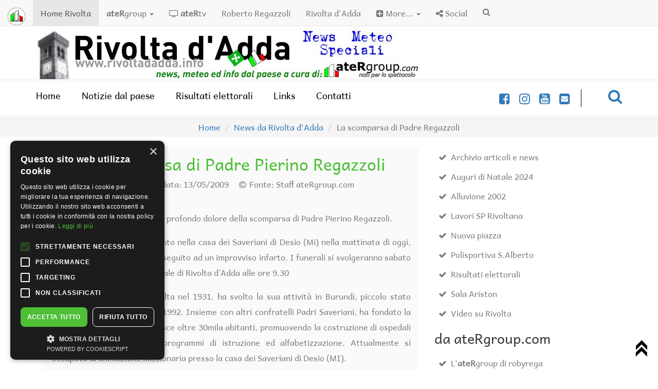

--- FILE ---
content_type: text/html
request_url: https://www.atergroup.com/rivolta/articoli/leggi.asp?id=124
body_size: 33227
content:


<title>Rivolta d'Adda :: La scomparsa di Padre Pierino Regazzoli</title>

<!-- Includi pagina -->
<!DOCTYPE HTML>
<html lang="it">
<head>
<title>Titolo della pagina</title>

<meta name="viewport" content="width=device-width, initial-scale=1">
<meta http-equiv="Content-Type" content="text/html; charset=utf-8" >
<META NAME="author" CONTENT="Roberto Regazzoli">
<META NAME="description" CONTENT="News da Rivolta d'Adda">
<META NAME="copyright" CONTENT="Roberto Regazzoli - ateRweb">
<META HTTP-EQUIV="keywords" CONTENT="Roberto Regazzoli, rivoltadadda, rivoltadadda.info, Rivolta d'Adda, ateRgroup, Grilloti, Polisportiva Rivoltana Oratorio Rivolta d'Adda, Oratorio Sant'Alberto, Rivoltana, Rivoltiamo, Rivolta delle Idee, Lista per Rivolta">

	<link rel="Shortcut Icon" href="/immagini/icone/favicon.ico" />

    <!-- Bootstrap, stile ateR e font -->
	<link href="/componenti/css/reset.css" rel="stylesheet">
    <link href="/componenti/bootstrapcondivisi/css/bootstrap.css" rel="stylesheet">
    <link href="/componenti/bootstrapcondivisi/css/ateRstyle.css" rel="stylesheet">
    <link href="/componenti/bootstrapcondivisi/css/font-awesome.min.css" rel="stylesheet" media="all">
    <!-- Qui aggiungi altri stili -->
	<link href="/Componenti/css/rivolta16.css" rel="stylesheet" type="text/css" media="all"/>
    <link href="/componenti/bootstrapcondivisi/css/form.css" rel="stylesheet"><!-- Per modale newsletter -->

	<!-- CONTROLLO PER BROWSER PIU VECCHI -->
    <!-- HTML5 shim and Respond.js for IE8 support of HTML5 elements and media queries -->
    <!-- WARNING: Respond.js doesn't work if you view the page via file:// -->
    <!--[if lt IE 9]>
      <script src="/componenti/bootstrapcondivisi/js/html5shiv.min.js"></script>
      <script src="/componenti/bootstrapcondivisi/js/respond.min.js"></script>
    <![endif]-->

	<!-- Includo script perchè a fondo pagina danno errore -->
	<!-- SCRIPT CONDIVISI SU TUTTE LE PAGINE -->

<!-- Cambia icone da webtech -->
<script language="JavaScript">
<!-- 
  function cambia(ImageName,ImageFile){
    ImageName.src = ImageFile;
  }
// -->
</script>


<!-- Copyright automatico parte1 -->
<SCRIPT LANGUAGE="JavaScript">
	<!--
    today=new Date();
   	y0=today.getFullYear();
	// --->
</SCRIPT>
<!-- Fine copyright automatico parte1  -->


	<!-- Gestione tag Google 2004 -->
	<meta name="google-adsense-account" content="ca-pub-0792028653394214">

</head>

<body>
<!-- Includo la barra comune di ateRgroup -->
<nav class="navbar navbar-default navbar-fixed-top">
<!-- Consiglio: Se si usa la variante fissa, bisogna assegnare sul body un padding superiore (padding-top) di 70px. -->



    <!-- bottone per dispositivi mobili + logo del sito -->
    <div class="navbar-header">
      <button type="button" class="navbar-toggle collapsed" data-toggle="collapse" data-target=".navbar-collapse">
		<i class="fa fa-bars"></i>
      </button>
      <a class="navbar-brand" href="/index.asp"><img class="img-responsive" alt="ateRgroup" src="/componenti/bootstrapcondivisi/img/3cime.png" /></a>
    </div>

    <!-- Area dei links -->
    <div class="collapse navbar-collapse">
    	<ul class="nav navbar-nav">
        <li class="active"><a href="/rivolta/index.asp">Home Rivolta <span class="sr-only">(current)</span></a></li>
			        <li class="dropdown">
          <a href="#" class="dropdown-toggle" data-toggle="dropdown"><b>ateR</b>group <span class="caret"></span></a>
          <ul class="dropdown-menu">
            <li><a href="/azienda/index.asp"><i class="fa fa-users"></i> Chi siamo</a></li>
			<li><a href="/azienda/contatto.asp"><i class="fa fa-envelope-o"></i> Contatti</a></li>
			<li><a href="/azienda/statistiche.asp"><i class="fa fa-bar-chart"></i> Dati e statistiche</a></li>
            <li><a href="/azienda/mappa.asp"><i class="fa fa-map-o"></i> Mappa del sito</a></li>
            <li><a href="#" data-toggle="modal" data-target="#Modalnewsletter"><i class="fa fa-newspaper-o"></i> Newsletter</a></li>
            <li class="divider"></li>
            <li><a href="/index.asp"><i class="fa fa-globe"></i> <b>ateR</b>group.com</a></li>
          </ul>
        </li>

		<li><a href="/video"><i class="fa fa-television"></i> <strong>ateR</strong>tv</a></li>

		<li><a href="/azienda/robyrega.asp">Roberto Regazzoli</a></li>

		<li><a href="/rivolta">Rivolta d'Adda</a></li>

        <li class="dropdown">
          <a href="#" class="dropdown-toggle" data-toggle="dropdown"><i class="fa fa-plus-square"></i> More... <span class="caret"></span></a>
          <ul class="dropdown-menu">
            <li><a href="/video"><b>ateR</b>video Production</a></li>
			<li><a href="/news"><b>ateR</b>news</a></li>
            <li><a href="/party"><b>ateR</b>party</a></li>
            <li><a href="/tour"><b>ateR</b>tour</a></li>
			<li><a href="/web"><b>ateR</b>web</a></li>
            <li class="divider"></li>
            <li><a href="/index.asp"><b>ateR</b>group.com</a></li>
          </ul>
        </li>

        <li class="dropdown">
          <a href="#" class="dropdown-toggle" data-toggle="dropdown"><i class="fa fa-share-alt"></i> Social</a>
          <ul class="dropdown-menu">
			<li><a target="_blank" href="http://www.facebook.com/atergroup"><i class="fa fa-facebook"></i> Facebook</a></li>
			<li><a target="_blank" href="http://www.twitter.com/atergroup"><i class="fa fa-twitter"></i> X</a></li>
			<li><a target="_blank" href="http://www.youtube.com/robyrega"><i class="fa fa-youtube"></i> Youtube</a></li>
			<li><a target="_blank" href="http://instagram.com/robyrega"><i class="fa fa-instagram"></i> Instagram</a></li>
          </ul>
        </li>

        
        <li><a href="#" data-toggle="modal" data-target="#Modalcerca"><i class="fa fa-search"></i></a></li>
        
        








		</ul>
    </div><!-- /.navbar-collapse -->
</nav>



<!--header start here-->
<div class="spaziohome">
	<div class="container">
		<div class="sinistra">
		<img src="/rivolta/images/rivolta2016.jpg" alt="Rivolta d'Adda.info" class="img-responsive">
		</div>
		<div class="destra">
		<!-- per ora non utilizzato -->
		</div>
	</div>
</div>			
<div class="navg-strip togli">
    <div class="container">
      <div class="navg-main">
		 <div class="top-nav">
			<ul class="res">
				<li><a href="/rivolta/index.asp" class="active">Home</a></li>
				<li><a class="scroll" href="/rivolta/index.asp#about">Notizie dal paese</a></li>
				<li><a class="scroll" href="/rivolta/index.asp#elezioni">Risultati elettorali</a></li>
				<li><a class="scroll" href="/rivolta/index.asp#links">Links</a></li>
				<li><a class="scroll" href="/azienda/contatto.asp">Contatti</a></li>
			</ul>
		 </div>
		 <div class="header-right">
			<div class="social-icons-rivolta">
			<ul class="social-network">
				<li><a target="_blank" href="http://www.facebook.com/atergroup" class="icoFacebook"><i class="fa fa-facebook-square"></i></a></li>
				<li><a target="_blank" href="http://instagram.com/robyrega" class="icoInstagram"><i class="fa fa-instagram"></i></a></li>
				<!--<li><a target="_blank" href="http://www.twitter.com/atergroup" class="icoTwitter"><i class="fa fa-twitter-square"></i></a></li>-->
				<li><a target="_blank" href="http://www.youtube.com/robyrega" class="icoYoutube"><i class="fa fa-youtube-square"></i></a></li>
				<li><a href="/azienda/contatto.asp" class="icoTwitter"><i class="fa fa-envelope-square"></i></a></li>
			</ul>
			</div>
			<div class="search-in" >
			<a href="#" data-toggle="modal" data-target="#Modalcerca"><i class="fa fa-search"></i></a>
		   	</div>
		  <div class="clearfix"> </div>
		</div>
	  <div class="clearfix"> </div>
   </div>
  </div>
</div>
<!--header end here-->

<!-- Corpo centrale -->
    

<!-- BREADCRUMB, indicazione livello di pagina -->
	<ul class="breadcrumb text-center">
	  <li><a href="/index.asp">Home</a></li>
	  <li><a href="/rivolta/index.asp">News da Rivolta d'Adda</a></li>
	  <li class="active">La scomparsa di Padre Regazzoli</li>
	</ul>
<!-- //BREADCRUMB --> 


<!--single start here-->
<div class="container">
	<div class="col-md-8 ">
		<div class=" single-grid">
			<div class="lone-line text-justify">
				<center>
				<h4>La scomparsa di Padre Pierino Regazzoli</h4>
				<h5>   </h5>
				</center>
				<div class="cal text-center">
					<ul>
						<li><span ><i class="fa fa-calendar"> </i>Pubblicato in data: 13/05/2009</span></li>
						<li><span ><i class="fa fa-copyright"> </i>Fonte: Staff ateRgroup.com</span></li>
					</ul>
				</div>
				<p><i class="fa fa-quote-left fa-3x fa-pull-left fa-border"></i> Apprendiamo con profondo dolore della scomparsa di Padre Pierino Regazzoli.</p>
				<p>Il Padre si &#232; spento nella casa dei Saveriani di Desio (Mi) nella mattinata di oggi, Mercoledi 13 Maggio 2009 in seguito ad un improvviso infarto. I funerali si svolgeranno sabato 16 presso la Chiesa Parrocchiale di Rivolta d&#8217;Adda alle ore 9.30</p>
				<p>Padre Regazzoli, nato a Rivolta nel 1931, ha svolto la sua attivit&#224; in Burundi, piccolo stato centro-africano, dal 1968 al 1992. Insieme con altri confratelli Padri Saveriani, ha fondato la comunit&#224; di Matara che riunisce oltre 30mila abitanti, promuovendo la costruzione di ospedali e dispensari, ed avviando programmi di istruzione ed alfabetizzazione. Attualmente si occupava di animazione missionaria presso la casa dei Saveriani di Desio (MI).</p>
				<p>Domenica 9 novembre 2008 Padre Pierino aveva festeggiato a Rivolta d&#8217;Adda il suo 50&#176; Anniversario di ordinazione sacerdotale ed aveva ricevuto, dal Sindaco on. Lamberto Grillotti, la benemerenza civica.</p>
				<p>Ulteriori dettagli ed uno speciale dedicato verranno riportati in seguito.</p>
				<p>ateRgroup si stringe attorno al dolore di amici e parenti per questa inaspettata scomparsa</p>
				<br>
				<center>
				<!-- Spot google -->
					<script async src="//pagead2.googlesyndication.com/pagead/js/adsbygoogle.js"></script>
					<ins class="adsbygoogle"
					     style="display:block; text-align:center;"
					     data-ad-layout="in-article"
					     data-ad-format="fluid"
					     data-ad-client="ca-pub-0792028653394214"
					     data-ad-slot="3735111287"></ins>
					<script>
					     (adsbygoogle = window.adsbygoogle || []).push({});
					</script>
				<!-- Fine spot google -->

				<i class="fa fa-share"></i> Condividi questa pagina<br>
				<!-- Twitter -->
				<a href="http://twitter.com/?status=Suggerisco questo sito http://www.atergroup.com/rivolta/articoli/leggi.asp?id=124 @atergroup" title="Share on Twitter" target="_blank" class="btn btn-twitter"><i class="fa fa-twitter"></i> Twitter</a>
				 <!-- Facebook -->
				<a href="https://www.facebook.com/sharer/sharer.php?u=http://www.atergroup.com/rivolta/articoli/leggi.asp?id=124" title="Share on Facebook" target="_blank" class="btn btn-facebook"><i class="fa fa-facebook"></i> Facebook</a>
				<!-- Google+ -->
				<a href="https://plus.google.com/share?url=http://www.atergroup.com/rivolta/articoli/leggi.asp?id=124" title="Share on Google+" target="_blank" class="btn btn-googleplus"><i class="fa fa-google-plus"></i> Google+</a>
				<!-- LinkedIn --> 
				<a href="http://www.linkedin.com/shareArticle?mini=true&url=http://www.atergroup.com/rivolta/articoli/leggi.asp?id=124/&title=La scomparsa di Padre Pierino Regazzoli&source=ateRgroup" title="Share on LinkedIn" target="_blank" class="btn btn-linkedin"><i class="fa fa-linkedin"></i> LinkedIn</a>
				</center>
				<br>
				<blockquote class="text-justify"><i class="fa fa-sticky-note-o"></i> <strong>Note:</strong>     <br>
				<footer>Qualora qualcuno riscontrasse errori, notizie di parte, documenti non autorizzati o diritti d'autore violati non esiti a
				<a href="/azienda/contatto.asp">contattarci</a> immediatamente.<br>
				<i class="fa fa-comments"></i> Per commenti ed invio materiale aggiuntivo <a href="/azienda/contatto.asp">contattaci</a><br>
				<i class="fa fa-retweet"></i> Per promuovere questa pagina ad un amico <a href="/rivolta/form.asp?op=do">clicca qui</a> oppure ricordagli <a href="/rivolta/index.asp">www.rivoltadadda.info</a>
				</footer>
				</blockquote>
				<p><br></p>
			</div><!-- Lone Line -->
		</div><!-- Single grid -->
	</div>
	<div class="col-md-3 categories-grid">
	<!-- INCLUDI -->
	<!-- Colonna dei link per pagine interne di rivolta -->
				<div class="grid-categories">
					<ul class="popular ">
					<li><a href="/rivolta/archivio.asp"><i class="fa fa-check"> </i>Archivio articoli e news</a></li> 
					<li><a href="/natale/index.asp"><i class="fa fa-check"> </i>Auguri di Natale 2024</a></li>	
					<li><a href="/rivolta/articoli/alluvione2002.asp"><i class="fa fa-check"> </i>Alluvione 2002</a></li>
					<li><a href="/rivolta/articoli/rivoltana.asp"><i class="fa fa-check"> </i>Lavori SP Rivoltana</a></li>
                    <li><a href="/rivolta/articoli/piazza.asp"><i class="fa fa-check"> </i>Nuova piazza</a></li>
					<li><a href="/sport/polisportiva.asp"><i class="fa fa-check"> </i>Polisportiva S.Alberto</a></li>
					<li><a href="/rivolta/politica/elezioni.asp"><i class="fa fa-check"> </i>Risultati elettorali</a></li>
                    <li><a href="/rivolta/politica/ariston.asp"><i class="fa fa-check"> </i>Sala Ariston</a></li>
					<li><a href="/video/tv.asp?cat=rivolta"><i class="fa fa-check"> </i>Video su Rivolta</a></li>	
					</ul>
				</div>
				<div class="grid-categories">
					<h4>da ateRgroup.com</h4>
					<ul class="popular popular-in">
					<li><a href="/index.asp"><i class="fa fa-check"> </i>L'<b>ateR</b>group di robyrega</a></li>
					<li><a href="/fotografie/index.asp"><i class="fa fa-check"> </i>Galleria fotografica</a></li>
					<li><a href="/azienda/mappa.asp"><i class="fa fa-check"> </i>Mappa del sito</a></li>
					<li><a href="#" data-toggle="modal" data-target="#Modalnewsletter"><i class="fa fa-check"> </i>Newsletter</a></li>				
   					<li><a href="/costruzioni/presepi.asp?cat=oratorio"><i class="fa fa-check"> </i>Presepi Oratorio</a></li>	
					<br>
					<h4>Links</h4>
					<li><a target="_blank" href="http://www.bibliotecarivolta.it"><i class="fa fa-check"> </i>Biblioteca di Rivolta d'Adda</a></li>				
					<li><a target="_blank" href="https://www.comune.rivoltadadda.cr.it/it"><i class="fa fa-check"> </i>Comune di Rivolta d'Adda</a></li>				
					<li><a target="_blank" href="http://www.ivanlosio.it/sirio/index.php"><i class="fa fa-check"> </i>Livello fiume Adda</a></li>
					<li><a target="_blank" href="https://www.thetrainline.com/it/offerte"><i class="fa fa-check"> </i>Trainline</a></li>
					</ul>
				</div>


	</div>
	<div class="clearfix"> </div>			
</div>

<!--//single end here-->


<!-- Pubblicità tradedoubler -->
<div class="text-center togli">
<script type="text/javascript">
var uri = 'https://impit.tradedoubler.com/imp?type(js)pool(529892)a(1094122)' + new String (Math.random()).substring (2, 11);
document.write('<sc'+'ript type="text/javascript" src="'+uri+'" charset="ISO-8859-1"></sc'+'ript>');
</script>
<br><br>
</div>

<!--footer start here-->
<div class="footer">
	<div class="container">
		<div class="footer-main">
			 <div class="col-sm-3 ftr-grd text-justify">
                <h3>Rivoltadadda.info</h3>
                <p>Sito di articoli, news, informazioni dal paese di Rivolta 
				d'Adda.<br>
                Curato da <a href="/index.asp"><strong>ateR</strong>group.com</a><br>
                <br>
				<!-- Ricerca con google -->
				<a target="_blank" href="http://www.google.com/" onMouseOver="cambia(img_google,'/immagini/googlehomeo.png')" onMouseOut="cambia(img_google,'/immagini/googlehome.png')">
<img src="/immagini/googlehome.png" alt="Google" align="middle" name="img_google"></a>
<br>

<form class="form-inline" role="form" action="https://www.google.it" id="cse-search-box" target="_blank">
  <div class="form-group">
    <input type="hidden" name="cx" value="partner-pub-0792028653394214:7969522041" />
  </div>
  <div class="form-group">
    <input type="hidden" name="ie" value="UTF-8" />
  </div>
  <div class="form-group">
    <input type="text" class="form-control" name="q" size="15" autocomplete="off">
  </div>
    <button type="submit" name="sa"  class="btn btn-default">Cerca</button>
</form>

<script type="text/javascript" src="https://www.google.it/coop/cse/brand?form=cse-search-box&amp;lang=it"></script>

				</p>
             </div>
             <div class="col-sm-3 ftr-grd text-center">
                 <h3><i class="fa fa-map-o"></i> Mappa</h3>
                <ul class="ftr-links">
                	<li><a href="/rivolta/index.asp">Homepage</a></li>
                	<li><a href="/rivolta/index.asp#about">Notizie dal paese</a></li>
                	<li><a href="/rivolta/index.asp#elezioni">Risultati elettorali</a></li>
                	<li><a href="/rivolta/index.asp#links">Links</a></li>
                	<li><a href="/rivolta/archivio.asp">Archivio articoli</a></li>
                	<li><a href="/azienda/contatto.asp">Contatti</a></li>
                </ul>
             </div>
             <div class="col-sm-3 ftr-grd text-center">
                <h3>Altri nostri siti</h3>
                <ul class="ftr-categ">
					<li><a target="_blank" href="http://atergroup.blogspot.com">Blog <strong>ateR</strong>group</a></li>
					<li><a href="/islanda">nelcuoredellanatura.it</a></li>
					<li><a href="/tour">paesaggiestorie.it</a></li>
					<li><a target="_blank" href="http://www.regazzoli.it">regazzoli.it</a></li>
					<li><a href="/rivolta">rivoltadadda.info</a></li>
					<li><a href="/tour/rifugi">rifugialpini.eu</a></li>
				</ul>
				<a href="#" data-toggle="modal" data-target="#Modalsiti"><i class="fa fa-plus-square"></i> 
				 di più...</a>
             </div>
             <div class="col-sm-3 ftr-grd text-center">
                   <h3><i class="fa fa-newspaper-o"></i> Newsletter</h3>
	                <ul class="ftr-links">
	                	<li><a href="#" data-toggle="modal" data-target="#Modalnewsletter">Iscriviti</a></li>
	                	<li><a href="https://atergroup.us12.list-manage.com/unsubscribe?u=f0e617674f1df0638b5d4783b&id=d2c0d37ced" target="_blank">Cancellati</a></li>
	                	<li><a href="http://us12.campaign-archive1.com/home/?u=f0e617674f1df0638b5d4783b&id=d2c0d37ced" target="_blank" title="newsletter">Storico newsletter</a></li>
	                </ul>
             </div>
          <div class="clearfix"> </div>
		</div>
	</div>
</div>
<!--footer end here-->

<!--copyright start here-->
<div class="copyright-rivolta">
	<div class="container">
	   <div class="copy-main">
			<p><a href="/rivolta/index.asp">Rivoltadadda.info</a> © 2005/<SCRIPT LANGUAGE="JavaScript">
								<!--
								document.write(y0);
								// --></SCRIPT> - All Rights Reserved - <a href="/azienda/privacy.asp">
			Privacy policy</a>
								<br>
				Design by <a target="_blank" href="http://w3layouts.com/">
			W3layouts</a> - Realizzazione: <a target="_blank" href="/web"><b>
			ateR</b>web</a>.
			</p>
	   </div>
	   <script type="text/javascript">
										$(document).ready(function() {
											/*
											var defaults = {
									  			containerID: 'toTop', // fading element id
												containerHoverID: 'toTopHover', // fading element hover id
												scrollSpeed: 1200,
												easingType: 'linear' 
									 		};
											*/
											
											$().UItoTop({ easingType: 'easeOutQuart' });
											
										});
									</script>
						<a href="#" id="toTop" style="display: block;"> <span id="toTopHover" style="opacity: 1;"> </span></a>
	<div class="social-icons">
		<ul class="social-network social-circle">
			<li><a target="_blank" href="https://www.facebook.com/atergroup" class="icoFacebook" title="Facebook"><i class="fa fa-facebook"></i></a></li>
			<li><a target="_blank" href="https://instagram.com/robyrega" class="icoInstagram" title="Instagram"><i class="fa fa-instagram"></i></a></li>
			<!--<li><a target="_blank" href="https://www.twitter.com/atergroup" class="icoTwitter" title="Twitter"><i class="fa fa-twitter"></i></a></li>-->
			<li><a target="_blank" href="https://www.youtube.com/robyrega" class="icoYoutube" title="Youtube"><i class="fa fa-youtube"></i></a></li>
		</ul>
	</div>
	<div class="clearfix"> </div>
  </div>
</div>
<!--copyright end here-->

	<!-- IN FONDO ALLA PAGINA -->
    <!-- jQuery (necessary for Bootstrap's JavaScript plugins) va incluso sempre -->
    <script src="/componenti/bootstrapcondivisi/js/jquery-1.10.2.js"></script>
    
    <!-- Include all compiled plugins (below), or include individual files as needed -->
    <script src="/componenti/bootstrapcondivisi/js/bootstrap.js"></script>
	
	<!-- Altri JS personalizzati -->
	
	
	<!-- Inclusioni -->
		<!-- Modal SITI WEB-->
	<div class="modal fade" id="Modalsiti" tabindex="-1" role="dialog" aria-labelledby="myModalLabel" aria-hidden="true">
	  <div class="modal-dialog">
		<div class="modal-content">
		  <div class="modal-header">
			<button type="button" class="close" data-dismiss="modal" aria-hidden="true">&times;</button>
			<h4 class="modal-title" id="myModalLabel"><img src="../../Immagini/societa/ateRwebsmall.png" align="middle"> I nostri siti web</h4>
		  </div>
		  <div class="modal-body f-address">
			<b>ateR</b>group tramite <b>ateR</b>web gestisce e amministra anche:
			<br>
							<ul>
								<li><a target="_blank" href="http://atergroup.blogspot.com">Blog <strong>ateR</strong>group</a></li>
								<li><a href="/indianini">www.indianini.eu</a></li>
								<li><a href="/islanda">www.nelcuoredellanatura.it</a></li>
								<li><a href="/tour">www.paesaggiestorie.it</a></li>
								<li><a target="_blank" href="http://www.regazzoli.it">www.regazzoli.it</a></li>
								<li><a href="/rifugi">www.rifugialpini.eu</a></li>
								<li><a href="/rivolta">www.rivoltadadda.info</a></li>
							</ul>
			<br>
				<select class="form-control" name="NetworkSites" onChange="location = this.options[this.selectedIndex].value;" >
					<option>:: Siti tematici di ateRgroup.com ::</option>
					<option value="/areapoli/index.asp">www.atergroup.com/areapoli</option>
					<option value="/azienda/index.asp">www.atergroup.com/azienda</option>
					<option value="/costruzioni">www.atergroup.com/costruzioni</option>
					<option value="/news/index.asp">www.atergroup.com/news</option>
					<option value="/party">www.atergroup.com/party</option>
					<option value="/sport">www.atergroup.com/sport</option>
					<option value="/tour">www.atergroup.com/tour</option>
					<option value="/video/index.asp">www.atergroup.com/video</option>
					<option value="/web/index.asp">www.atergroup.com/web</option>
					<option>--------------------</option>
					<option value="working/oldpages/index.htm">Vecchie pagine del sito</option>
				</select>
		  	<br>
			<center><img src="/componenti/bootstrapcondivisi/img/3cime.png"></center>
		  </div>
		  <div class="modal-footer">
			<button type="button" class="btn btn-default" data-dismiss="modal"><i class="fa fa-times"></i> Chiudi</button>
		  </div>
		</div>
	  </div>
	</div>
<!-- MODAL per CERCA GOOGLE -->
<!-- Search Modal -->
<div class="clearfix"></div>

<div id="Modalcerca" class="modal fade" tabindex="-1" role="dialog" aria-labelledby="myModalLabel" aria-hidden="true">
  <div class="modal-dialog modal-lg">

    <!-- Modal content -->
    <div class="modal-content">
      <div class="modal-header">
        <button type="button" class="close" data-dismiss="modal" aria-hidden="true">&times;</button>
        <h4 class="modal-title" id="myModalLabel">Cerca su <strong>ateR</strong>group.com</h4>
      </div>
      <div class="modal-body">
        <p>
		<script>
		  (function() {
		    var cx = 'partner-pub-0792028653394214:8980585033';
		    var gcse = document.createElement('script');
		    gcse.type = 'text/javascript';
		    gcse.async = true;
		    gcse.src = (document.location.protocol == 'https:' ? 'https:' : 'http:') +
		        '//cse.google.com/cse.js?cx=' + cx;
		    var s = document.getElementsByTagName('script')[0];
		    s.parentNode.insertBefore(gcse, s);
		  })();
		</script>
		<gcse:search></gcse:search>
        </p>
      </div>
      <div class="modal-footer">
        <button type="button" class="btn btn-default" data-dismiss="modal"><i class="fa fa-times"></i> Chiudi</button>
      </div>
    </div>

  </div>
</div>
<!-- Modal NEWSLETTER - Review 2025 -->


	<div class="modal fade" id="Modalnewsletter" tabindex="-1" role="dialog" aria-labelledby="myModalLabel" aria-hidden="true">
	  <div class="modal-dialog">
		<div class="modal-content">
		  <div class="modal-header">
			<button type="button" class="close" data-dismiss="modal" aria-hidden="true">&times;</button>
			<h4 class="modal-title" id="myModalLabel"><img src="../../immagini/icone/tools.png" align="middle"> <strong>ateR</strong>group NEWSLETTER</h4>
		  </div>
		  <div class="modal-body f-address">

<div id="mc_embed_shell">
      <link href="//cdn-images.mailchimp.com/embedcode/classic-061523.css" rel="stylesheet" type="text/css">
  <style type="text/css">
        #mc_embed_signup{background:#fff; false;clear:left; font:14px; width: auto;}
        /* Add your own Mailchimp form style overrides in your site stylesheet or in this style block.
           We recommend moving this block and the preceding CSS link to the HEAD of your HTML file. */
</style><style type="text/css">
        #mc-embedded-subscribe-form input[type=checkbox]{display: inline; width: auto;margin-right: 10px;}
#mergeRow-gdpr {margin-top: 20px;}
#mergeRow-gdpr fieldset label {font-weight: normal;}
#mc-embedded-subscribe-form .mc_fieldset{border:none;min-height: 0px;padding-bottom:0px;}
</style>
<div id="mc_embed_signup" class="text-justify">
    <form action="https://atergroup.us12.list-manage.com/subscribe/post?u=f0e617674f1df0638b5d4783b&amp;id=d2c0d37ced&amp;v_id=6990&amp;f_id=005609e9f0" method="post" id="mc-embedded-subscribe-form" name="mc-embedded-subscribe-form" class="validate" target="_blank">
        <div id="mc_embed_signup_scroll">
            <div class="indicates-required"><span class="asterisk">*</span> indica requisiti obbligatori</div>
            <div class="mc-field-group"><label for="mce-EMAIL">Email Address <span class="asterisk">*</span></label><input type="email" name="EMAIL" class="required email" id="mce-EMAIL" required="" value=""></div>
            <div class="mc-field-group"><label for="mce-FNAME">Nome <span class="asterisk">*</span></label><input type="text" name="FNAME" class="required text" id="mce-FNAME" required="" value=""></div>
            <div class="mc-field-group"><label for="mce-LNAME">Cognome <span class="asterisk">*</span></label><input type="text" name="LNAME" class="required text" id="mce-LNAME" required="" value=""></div>
            <div class="mc-field-group input-group"><strong>Trattamento dei dati </strong><ul><li><input type="checkbox" name="group[15065][1]" id="mce-group[15065]-15065-0" value=""><label for="mce-group[15065]-15065-0">Sì, acconsento al trattamento dei miei dati personali per l'invio della newsletter.</label></li></ul></div>
            
            <div id="mergeRow-gdpr" class="mergeRow gdpr-mergeRow content__gdprBlock mc-field-group"><div class="content__gdpr"><label>Informativa privacy</label><p>ateRgroup in qualità di titolare del trattamento informa che i dati personali anagrafici e di contatto volontariamente forniti verranno trattati nel rispetto dei limiti e delle condizioni posti dal Regolamento UE n. 2016/679 per la finalità di adempiere alla sua richiesta contrattuale e, dunque, di consentire l'invio e il ricevimento della newsletter. I Suoi dati non verranno diffusi e verranno comunicati esclusivamente al partner mailchimp per la gestione del sistema di newsletter.</p><fieldset class="mc_fieldset gdprRequired mc-field-group" name="interestgroup_field"><label class="checkbox subfield" for="gdpr15549"><input type="checkbox" id="gdpr_15549" name="gdpr[15549]" class="gdpr" value="Y"><span>ACCETTO</span></label></fieldset><p>Per esercitare i diritti di cui all'art. 15 del Regolamento UE n. 2016/679 nonché gli ulteriori diritti previsti dal Regolamento stesso (incluso, ove applicabile, il diritto alla portabilità dei dati) sarà sufficiente rivolgersi ad ateRgroup nella sezione "contattaci". Maggiori informazioni sono disponibili all'interno della nostra informativa privacy.</p></div><div class="content__gdprLegal"><p>We use Mailchimp as our marketing platform. By clicking below to subscribe, you acknowledge that your information will be transferred to Mailchimp for processing. <a href="https://mailchimp.com/legal/terms">Learn more</a> about Mailchimp's privacy practices.</p></div></div>
        
        <div id="mce-responses" class="clear foot">
            <div class="response" id="mce-error-response" style="display: none;"></div>
            <div class="response" id="mce-success-response" style="display: none;"></div>
        </div>
    <div aria-hidden="true" style="position: absolute; left: -5000px;">
        /* real people should not fill this in and expect good things - do not remove this or risk form bot signups */
        <input type="text" name="b_f0e617674f1df0638b5d4783b_d2c0d37ced" tabindex="-1" value="">
    </div>
        <div class="optionalParent">
            <div class="clear foot">
                <input type="submit" name="subscribe" id="mc-embedded-subscribe" class="button" value="Subscribe">
                <p style="margin: 0px auto;"><a href="http://eepurl.com/jnhZ4I" title="Mailchimp: l’email marketing è facile e divertente"><span style="display: inline-block; background-color: transparent; border-radius: 4px;"><img class="refferal_badge" src="https://digitalasset.intuit.com/render/content/dam/intuit/mc-fe/en_us/images/intuit-mc-rewards-text-dark.svg" alt="Intuit Mailchimp" style="width: 220px; height: 40px; display: flex; padding: 2px 0px; justify-content: center; align-items: center;"></span></a></p>
            </div>
        </div>
    </div>
</form>
</div>
<script type="text/javascript" src="//s3.amazonaws.com/downloads.mailchimp.com/js/mc-validate.js"></script><script type="text/javascript">(function($) {window.fnames = new Array(); window.ftypes = new Array();fnames[0]='EMAIL';ftypes[0]='email';fnames[1]='FNAME';ftypes[1]='text';fnames[2]='LNAME';ftypes[2]='text';/*
 * Translated default messages for the $ validation plugin.
 * Locale: IT
 */
$.extend($.validator.messages, {
       required: "Campo obbligatorio.",
       remote: "Controlla questo campo.",
       email: "Inserisci un indirizzo email valido.",
       url: "Inserisci un indirizzo web valido.",
       date: "Inserisci una data valida.",
       dateISO: "Inserisci una data valida (ISO).",
       number: "Inserisci un numero valido.",
       digits: "Inserisci solo numeri.",
       creditcard: "Inserisci un numero di carta di credito valido.",
       equalTo: "Il valore non corrisponde.",
       accept: "Inserisci un valore con un&apos;estensione valida.",
       maxlength: $.validator.format("Non inserire pi&ugrave; di {0} caratteri."),
       minlength: $.validator.format("Inserisci almeno {0} caratteri."),
       rangelength: $.validator.format("Inserisci un valore compreso tra {0} e {1} caratteri."),
       range: $.validator.format("Inserisci un valore compreso tra {0} e {1}."),
       max: $.validator.format("Inserisci un valore minore o uguale a {0}."),
       min: $.validator.format("Inserisci un valore maggiore o uguale a {0}.")
});}(jQuery));var $mcj = jQuery.noConflict(true);</script></div>


		  	<br>
			<center><img src="/componenti/bootstrapcondivisi/img/3cime.png" alt=""></center>
		  </div>
		  <div class="modal-footer">
			<button type="button" class="btn btn-default" data-dismiss="modal"><i class="fa fa-times"></i> Chiudi</button>
		  </div>
		</div>
	  </div>
	</div>
	

	
<!--
	TITOLO: componente statistiche solo per area Rivolta
	INIZIO: marzo 2024
	EDIT: marzo 2024
-->

<p align="center"><a href="/azienda/statistiche.asp"><img src="/immagini/icone/stats.png"></a></p>


<!-- GESTIONE COOKIES RIVOLTA MARZO 2024 -->

<script type="text/javascript" charset="UTF-8" src="//cdn.cookie-script.com/s/20fd825fb2177c00ee72a0394b11a8c9.js"></script>

<!-- FINE INFORMATIVA -->


<!-- Statistiche Google MARZO 2024 -->
<!-- Google tag (gtag.js) -->
<script async src="https://www.googletagmanager.com/gtag/js?id=G-2CDD5VFRT4"></script>
<script>
  window.dataLayer = window.dataLayer || [];
  function gtag(){dataLayer.push(arguments);}
  gtag('js', new Date());

  gtag('config', 'G-2CDD5VFRT4');
</script>
<!-- Fine google stats -->

<!-- Funzione captcha rivista con Mauro -->


</body>
</html>



<!-- -->

--- FILE ---
content_type: text/html; charset=utf-8
request_url: https://www.google.com/recaptcha/api2/aframe
body_size: 114
content:
<!DOCTYPE HTML><html><head><meta http-equiv="content-type" content="text/html; charset=UTF-8"></head><body><script nonce="iWJWewwMWD_houKq7lD0fA">/** Anti-fraud and anti-abuse applications only. See google.com/recaptcha */ try{var clients={'sodar':'https://pagead2.googlesyndication.com/pagead/sodar?'};window.addEventListener("message",function(a){try{if(a.source===window.parent){var b=JSON.parse(a.data);var c=clients[b['id']];if(c){var d=document.createElement('img');d.src=c+b['params']+'&rc='+(localStorage.getItem("rc::a")?sessionStorage.getItem("rc::b"):"");window.document.body.appendChild(d);sessionStorage.setItem("rc::e",parseInt(sessionStorage.getItem("rc::e")||0)+1);localStorage.setItem("rc::h",'1762544054775');}}}catch(b){}});window.parent.postMessage("_grecaptcha_ready", "*");}catch(b){}</script></body></html>

--- FILE ---
content_type: text/css
request_url: https://www.atergroup.com/componenti/css/reset.css
body_size: 1074
content:
html {
    color: #000;
    background: #FFF;
}
 
body, div, dl, dt, dd, ul, ol, li, h1, h2, h3,
h4, h5, h6, pre, code, form, fieldset, legend,
input, button, textarea, p, blockquote, th, td {
    margin: 0;
    padding: 0;
}
 
table {
    border-collapse: collapse;
    border-spacing: 0;
}
 
fieldset, img {
    border: 0px none;
}
 
address, caption, cite, code, dfn, em, strong,
th, var, optgroup {
    font-style: inherit;
    font-weight: inherit;
}
 
del, ins {
    text-decoration: none;
}
 
li {
    list-style: none;
}
 
caption, th {
    text-align: left;
}
 
h1, h2, h3, h4, h5, h6 {
    font-size: 100%;
    font-weight: normal;
}
 
q:before, q:after {
    
}
 
abbr, acronym {
    border: 0px none;
    font-variant: normal
}
 
sup {
    vertical-align: baseline;
}
 
sub {
    vertical-align: baseline;
}
 
/*because legend doesn't inherit in IE */
legend {
    color: #000;
}
 
input, button, textarea, select, optgroup, option {
    font-family: inherit;
    font-size: inherit;
    font-style: inherit;
    font-weight: inherit;
}
 
/*@purpose To enable resizing for IE */
/*@branch For IE6-Win, IE7-Win */
input, button, textarea, select {
    font-size: 100%;
}

--- FILE ---
content_type: text/css
request_url: https://www.atergroup.com/componenti/bootstrapcondivisi/css/ateRstyle.css
body_size: 2393
content:
@import url(https://www.atergroup.com/componenti/fonts/andikafont.css);
/*@import url(http://www.atergroup.com/componenti/fonts/andikafont.css);*/


/*-- Dati generali --*/
html,body {
	font-family: 'AndikaRegular', sans-serif;
	background:#e0e1e1;
	font-size:100%;
}
hr {
	border-color:black;
}

/*-- Classe per lasciare spazio barra e titolo prima di iniziare la pagina, non si usa se c'è il banner --*/
.spazio {padding-top:130px;} /*Si usa se NON c'è il banner */
.spaziobanner {padding-top:20px;} /*Si usa se c'è il banner */
.spaziohome {padding-top:55px;} /*Si usa nella homepage di Rivolta */

/* LOGO TITOLO */
.topsection {
    width:100%;
    overflow:auto;
    padding:20px 30px 10px 28px;
}
.topsection img {
    float:left;
    vertical-align:bottom;
}
.topsection div{
    float:right;
    padding-top:14px;
    letter-spacing:4px;
}
.bianco {background:white;}
.text-grigio { color:#DBDBDB;} /* usato per link a webtech in homepage */

/* IMMAGINI SULLA STESSA RIGA */
.suriga {display:inline;}
.centraimm {
	display: block;	/*Queste tre righe servono per centrare l'immagine*/
    margin-left: auto;
    margin-right: auto
}


/* METTI E BLOCCA A DESTRA O SINISTRA */
.destra { float:right;}
.sinistra { float:left;}


/* EFFETTO DISSOLVENZA SU IMMAGINE */
.img-hover:hover { opacity: 0.8; }
.img-hover-deep:hover { opacity: 0.5; } /* Più forte */

/* BANNER PER IMMAGINE PRE-TESTO */
.banner { padding-top:130px;}
.banner img {
	display: block;	/*Queste tre righe servono per centrare l'immagine*/
    margin-left: auto;
    margin-right: auto
}


/* Paragrafo pagina ateRTV, usato anche per i presepi*/
.atertv{
	text-align:left;
	font-size:small;
}

/* Cerca con google nelle barre */
#Modalcerca{
	line-height:1em;
}

/* ******************************* */
/** Frame News */
/* ******************************* */
#area{
	-webkit-box-shadow: 0px 0px 12px -1px rgba(12,12,12,0.44);
 	-moz-box-shadow: 0px 0px 12px -1px rgba(12,12,12,0.44);
 	box-shadow: 0px 0px 12px -1px rgba(12,12,12,0.44);
 }
.area-margin{
	margin-left:20px;
	-webkit-box-shadow: 0px 0px 12px -1px rgba(12,12,12,0.44);
 	-moz-box-shadow: 0px 0px 12px -1px rgba(12,12,12,0.44);
 	box-shadow: 0px 0px 12px -1px rgba(12,12,12,0.44);
 }
.framenews {
	font-size: 0.9em;
	color: #0000ff;
	padding:0 0 0 2.5em;
	height: 280px;
	overflow:auto;
	}
.framenews a {color: #000; TEXT-DECORATION: none}
.framenews a:hover {color: #0000ff; TEXT-DECORATION: underline}
/*-- FRAME NEWS --*/

/* Framenews con i comunicati */
.framecomunicati {
    font-size: 0.7em;
	margin: 0;
    margin-left: 20px;
	line-height: 10px;
	height: 250px;
	overflow:auto;
	text-align: left;
	}


/*-- footer --*/
.footer{
	background:#272f35;
	padding:1em 0;
	color: #74797e;
}
.footer-nav {
  border-bottom: solid 1px #939090;
  padding-bottom: 1em;
}
.footer-nav ul{
	padding:0;
	margin:0;
}
.footer-nav ul li{
	display: inline-block;
	padding: 0 1.5em;
	border-right: solid 1px #939090;
	border-right-style: dashed
}
.footer-nav ul li a{
	color: #FFF;
	font-size: 16px;
	text-decoration: none;
}
.footer-nav ul li a:hover{
	color:#1E90FF;
	transition: .5s all;
	-webkit-transition: .5s all;
	-moz-transition: .5s all;
	-o-transition: .5s all;
	-ms-transition: .5s all;
}
.footer-grids {
  padding: 1em 0;
  border-bottom: solid 1px #939090;
}
.footer-grids a:hover{
	color:#1E90FF;
}
.f-address h3{
	color:#FFF;
	margin: 0;
}
.f-address ul{
	margin: 1em 0 0 0;
	padding:0;
}
.f-address ul li{
  display: block;
  color: #74797e;
  font-size: 14px;
  line-height: 1.5em;
}
.f-address ul li a{
	color: #74797e;
	text-decoration:none;
}
.f-address ul li a:hover{
	color:#1E90FF;
}



.copyright {
  float: left;
}
.copyright p{
  display: block;
  color: #74797e;
  font-size: 14px;
  margin: .5em 0 0 0;
}

.social-icons {
  float: right;
}
.social-icons ul{
	padding:0;
	margin:0;
}
.social-icons ul li{
  display: inline-block;
  margin: 0 .3em;
}


/*-- to-top --*/
#toTop {
	display: none;
	text-decoration: none;
	position: fixed;
	bottom: 0px;
	right: 2%;
	overflow: hidden;
	z-index: 999; 
	width: 32px;
	height: 32px;
	border: none;
	text-indent: 100%;
	background: url("../img/arrowfoto.png") no-repeat 0px 0px;
}
#toTopHover {
	width: 32px;
	height: 32px;
	display: block;
	overflow: hidden;
	float: right;
	opacity: 0;
	-moz-opacity: 0;
	filter: alpha(opacity=0);
}
/*-- //to-top --*/



/* footer social icons */
.social-network a.icoFacebook:hover {background-color:#3B5998;}
.social-network a.icoTwitter:hover {background-color:#33ccff;}
.social-network a.icoYoutube:hover {background-color:#c4302b;}
.social-network a.icoInstagram:hover {background-color:#8B4513;}

.social-network a.icoYoutube:hover i, .social-network a.icoFacebook:hover i, .social-network a.icoTwitter:hover i, 
.social-network a.icoInstagram:hover i, {color:#fff;}

a.socialIcon:hover, .socialHoverClass {
	color:#417630;
}

.social-circle li a {
	display:inline-block;
	position:relative;
	margin:0 auto 0 auto;
	-moz-border-radius:50%;
	-webkit-border-radius:50%;
	border-radius:50%;
	text-align:center;
	width: 50px;
	height: 50px;
	font-size:20px;
}
.social-circle li i {
	margin:0;
	line-height:50px;
	text-align: center;
}

.social-circle li a:hover i, .triggeredHover {
	-moz-transform: rotate(360deg);
	-webkit-transform: rotate(360deg);
	-ms--transform: rotate(360deg);
	transform: rotate(360deg);
	-webkit-transition: all 0.2s;
	-moz-transition: all 0.2s;
	-o-transition: all 0.2s;
	-ms-transition: all 0.2s;
	transition: all 0.2s;
}
.social-circle i {
	color: #fff;
	-webkit-transition: all 0.8s;
	-moz-transition: all 0.8s;
	-o-transition: all 0.8s;
	-ms-transition: all 0.8s;
	transition: all 0.8s;
}


/* ****************************
Icone per condivisione su siti
******************************* */
.btn-twitter {
    background: #00acee;
    color: #fff
}
.btn-twitter:active, .btn-twitter:hover {
    background: #0087bd;
    color: #fff
}
.btn-facebook {
    background: #3b5998;
    color: #fff
}
.btn-facebook:active, .btn-facebook:hover {
    background: #30477a;
    color: #fff
}
.btn-googleplus {
    background: #e93f2e;
    color: #fff
}
.btn-googleplus:active, .btn-googleplus:hover {
    background: #ba3225;
    color: #fff
}
.btn-linkedin {
    background: #0e76a8;
    color: #fff
}
.btn-linkedin:active, .btn-linkedin:hover {
    background: #0b6087;
    color: #fff
}
.btn-mail {
    background: #C0C0C0;
    color:black;
}
.btn-mail:active, .btn-mail:hover {
    background: #CCCCCC;
}



/* RESPONSIVE PER SPONSOR TRADEDOUBLER CHE SFORANO DA DISPLAY */
/* Smallest Mobile Devices */
@media only screen and (max-width: 320px) {
    .optional {
        display: none;
    }
}
/* Even Smaller Mobile Devices */
@media only screen and (max-width: 360px) {
    .optional {
        display: none;
    }
}




/* RESPONSIVE PER SIDEBAR - collapsed sidebar styles (capire perchè non funziona) */
@media screen and (max-width: 767px) {

	  
	.sidebar-offcanvas{-webkit-transition: all 0.3s ease-in-out;
		-moz-transition: all 0.3s ease-in-out;
		-ms-transition: all 0.3s ease-in-out;
		-o-transition: all 0.3s ease-in-out;
		transition: all 0.3s ease-in-out;
		
		width:70%;
		background-color: #0285CE;
		z-index: 51;
		margin: 0; padding: 0;
		position: fixed;
		top:80px;
		left: -70%;
	}
	
	.sidebar-offcanvas ul li{margin:0}
	.sidebar-offcanvas ul li a{color:#fff;font-size: 15px;border-bottom: 1px solid #0193CC}
	.sidebar-offcanvas ul li a:hover{background:#54303a;border:none; border-radius:0}
	
	.nav{margin-top: 0px;}
	.nav > li > a:hover, 
	.nav > li > a:focus{background-color: #ff625f}
	
	.active {left: 0;}
	
	.togli  {display:none !important; } /* classe creata per far sparire il logo  */
	.spazio {padding-top:40px;} /* classe creata per ridurre lo spazio se non c'è il banner*/
	.spaziobanner {padding-top:0px;} /* classe creata per ridurre lo spazio se c'è il banner */
	.banner { padding-top:50px;} /* classe creata per ridurre lo spazio banner */
	

} 

--- FILE ---
content_type: text/css
request_url: https://www.atergroup.com/Componenti/css/rivolta16.css
body_size: 2766
content:
/*--
Author: W3layouts
Author URL: http://w3layouts.com
License: Creative Commons Attribution 3.0 Unported
License URL: http://creativecommons.org/licenses/by/3.0/
--*/
h4, h5, h6,
h1, h2, h3 {margin: 0;}
ul, ol {margin: 0;}
p {margin: 0;}
html, body{
   font-size: 100%;
   background:#fff; 
}
a {
  text-decoration: none;
}
a:hover {
  transition: 0.5s all;
  -webkit-transition: 0.5s all;
  -moz-transition: 0.5s all;
  -o-transition: 0.5s all;
}

/*--header start here--*/
.navg-strip {
  padding: 1em 0em 1em 0em;
  border-top:4px double #EDEDED;
  border-bottom: 4px double #EDEDED;
}
.top-nav {
  float: left;
  width: 79%;
}
.top-nav ul {
  padding: 0em;
  list-style: none;
}
.top-nav ul li {
  display: inline-block;
    margin:0em 2.3em 0em 0em;
}
.top-nav ul li a {
  font-size: 1.1em;
  color: #000;
}
.top-nav ul li a:hover {
  text-decoration:none;
  color:#4EBF37;
}
.header-right {
  float: right;
  width: 21%;
}
.social-icons-rivolta {
  float: left;
}
.social-icons-rivolta ul {
  padding: 0em 0.4em 0em 0em;
  list-style: none;
  border-right: 1px solid #000;
  font-size:1.5em;
}
.social-icons-rivolta ul li {
  display: inline-block;
  margin:0em 0.5em 0em 0em;
}
.social-icons-rivolta ul li a:hover {
	color:white;
}

/*--search--*/
.search-in{
	float: right;
	position: relative;
	font-size:1.8em;
}


/*--banner start here--*/
.banner {
  /*background: url('../../rivolta2/images/tr1.jpg') no-repeat center;*/
  background: url('../../rivolta/images/sfondo1.jpg') no-repeat center top;
  min-height: 600px;
  background-size: cover;
}
.banner-main {
  padding: 15em 0em 0em 0em;
  text-align: center;
}
.banner-main h2 {
  font-size: 3em;
  font-variant:small-caps;
  color: #000;
  background-color:#4EBF37; opacity:0.8;
}
.banner-main p {
  font-size: 1em;
  color: #000;
  background-color:#4EBF37; opacity:0.6;

}
/*--banner end here--*/


/*--single--*/
.lone-line {
  padding: 1em 1em 0em 1em;
}
.single-grid{
	margin:0em 0 3em;
	/*background: #fff;*/
	background: #FAFAFA;
}
.single-grid h4{
	margin:0 0 0.3em;
	font-size:2em;
	color:#4EBF37;
}
.single-grid h5{
	margin:0 0 0.3em;
	font-size:1.5em;
}
.single-grid p{
	margin:0.7em 0 1em;
	font-size:1em;
	color:#7c7c7c;
	line-height:1.9em;
	/*text-align:justify;*/
}
.single-left {
	padding: 2em 0 0;
}
.cal ul {
  padding: 0px;
  margin-bottom: 40px;
}
.cal ul li{
	display: inline-block;
}
.cal ul li span{
	color:#7C7C7C;
	font-size:1em;
	margin-right: 1em;
}
.cal ul li a{
	color:#7C7C7C;
	text-decoration:none;
	font-size:1em;
}
.categories-grid h4{
	color:#3A3A3A;
	font-size: 1.7em;
	padding: 0em 0 0.5em;
	  margin: 0em;
}
.grid-categories {
  padding: 0 0 1em;
}
ul.popular li {
	 list-style: none;
}
ul.popular li a{
	color: #7c7c7c;
  font-size: 1em;
  padding: 0.5em 0;
  display: block;
  text-decoration: none;
}
ul.popular li i {
  margin: 0 8px 0px;
}
ul.popular li a:hover{
	  color:#4EBF37;
  padding: 0.5em 0 0.5em 0.3em;
}

.grid-categories ul.popular {
  padding: 0px;
}
i.fa.fa-calendar {
  margin: 0em 0.4em 0em 0em;
}
i.fa.fa-copyright {
  margin: 0em 0.4em 0em 0em;
}
/*--//single--*/


/*--about start here--*/
.about {
  padding: 5em 0em 5em 0em;
}
.about-left h4 {
  font-size: 3em;
  color: #4EBF37;
  margin: 0em 0em 0.2em 0em;
}
.about-right h4 {
  font-size: 3em;
  color: #4EBF37;
  margin: 0em 0em 0.2em 0em;
}
/*--about end here--*/


/* Frame con elenco articoli */
#framearticoli {
	height: 291px;
	overflow:auto;
	}
#framearticoli a:hover {TEXT-DECORATION: underline}




/*--ab-info start here /// SPECIALI  --*/
.ab-info-left h3 {
  font-size: 1.7em;
  line-height: 1.5em;
}
.ab-gray {
  color:#999;
}
.ab-green {
  color:#4EBF37;
}
.ab-info-left p {
  font-size: 1em;
  margin: 1em 0em 0em 0em;
  line-height: 1.6em;
}
.ab-info-right p {
  font-size: 1em;
  line-height: 1.8em;
}
span.ab-line {
  background: #999;
  width: 2px;
  height: 130px;
  display: block;
  position: absolute;
  top: 0%;
  left: 95%;
}
.ab-info {
  padding: 4em 0em 4em 0em;
  background: #F0F0F0;
}
.ab-politica {
  padding: 4em 0em 4em 0em;
  background: #99FF99;
}
/*--ab-info end here--*/




/*--services start here--*/
.ser-top {
  text-align: center;
  padding: 0em 0em 4em 0em;
}
.services {
  padding: 5em 0em 5em 0em;
  background: #F0F0F0;
}
.ser-top h3 {
  font-size: 3em;
  color:#2A2828;
  margin-bottom: 0.2em;
}
.services-right {
  padding: 0px;
  border-top: 2px solid #4EBF37;
}
.service-left {
  padding: 0px;
  border-top: 2px solid #B8B8B8;
}
/*--services end here--*/

/*--dream start here  ELEZIONI --*/
.dream-grid h4 {
  font-size: 1.2em;
  color: #000;
  margin: 0.5em 0em 0.3em 0em;
}
.dreams {
  padding: 5em 0em 5em 0em;
}
.dream-top {
  text-align: center;
  padding: 0em 0em 2.5em 0em;
}
.dream-top h3 {
  font-size: 2em;
  color:#4EBF37;
  margin-bottom: 0.1em;
}
.dream-top p {
  font-size: 1em;
  color: #b4b4b4;
  line-height: 1.8em;
}
.dream-grid {
  text-align: center;
}
.dream-grid h3 {
  font-size: 1.8em;
  color:#4EBF37;
}
.dream-grid p {
  font-size: 1em;
  color: #b4b4b4;
  line-height: 1.5em;
  margin: 0em 0em 1.5em 0em;
}
/*--dream end here--*/

/*--testimonal start here--*/
.testimo {
  background: url('../../rivolta/images/sfondo2.jpg') no-repeat center;
  background-size: cover;
  min-height: 330px;
}
.testimo-main {
  text-align: center;
  padding: 6em 0em 0em 0em;
}
.testimo-main h3 {
  font-size: 2.3em;
  color: #fff;
  margin-bottom: 0.2em;
}
.testimo-main p {
  font-size: 1em;
  color: #fff;
  line-height: 1.8em;
}
.testimo-main a {
  font-size: 1em;
  color: #fff;
  padding: 0.5em 1em;
  display: inline-block;
  border: 3px double #fff;
  margin: 1.4em 0em 0em 0em;
}
.testimo-main a:hover{
  border: 3px double #4EBF37;
  text-decoration:none;
}
/*--testimonal end here--*/


/*--testmo-grid start here--*/
.test-grid-img {
  padding: 4em 0em 4em 0em;
  text-align:center;
}
/*--testimo grid end here--*/


/*--footer  start here--*/
.footer {
  background:#4EBF37;
  padding: 2em 0em;
}
.footer a{
	color:#fff;
}
.footer a:hover{
	color:#3A3A3A;
}
.ftr-grd h3 {
  font-size: 2em;
  color: #fff;
  margin-bottom: 0.5em;
}
.ftr-grd p {
  font-size: 1em;
  color: #fff;
  line-height: 1.7em;
}
ul.ftr-links {
  list-style: none;
  padding: 0px;
}
ul.ftr-links li {
  margin: 0em 0em 0.8em 0em;
}
ul.ftr-links li a{
	color:#fff;
	font-size: 1em;
}
ul.ftr-links li a:hover{
	color:#3A3A3A;
  text-decoration:none;
}
ul.ftr-categ {
  padding: 0em;
  list-style: none;
}
ul.ftr-categ li{
  margin:0em 0em 0.8em 0em;
}
ul.ftr-categ li a {
  font-size: 1em;
  color:#fff;
  margin: 0em 0em 0em 0em;
}
ul.ftr-categ li a:hover{
  color:#3A3A3A;
  text-decoration:none;
}
#toTop {
	border-style: none;
	border-color: inherit;
	border-width: medium;
	display: none;
	text-decoration: none;
	position: fixed;
	bottom: 10px;
	right: 0px;
	overflow: hidden;
	width: 48px;
	height: 48px;
	text-indent: 100%;
	background: url('../../rivolta/images/top_mover.png') no-repeat 0px 0px;
}
/*--footer end here--*/
/*--copyright start --*/
.copyright-rivolta {
  padding: 1em 0em;
  background:#3A3A3A;
}
.copy-main {
  text-align: center;
  float:left;
}
.copy-main p {
  font-size: 1em;
  color: #fff;
}
.copy-main p a{
	color:#4EBF37;
}
.copy-main p a:hover{
	text-decoration:none;
	color:#fff;
}
/*--copy right send here--*/
@media(max-width:1280px){
.banner {
  min-height: 515px;	
}
}
@media(max-width:1024px){
.header-right {
  width: 26%;
}
.top-nav {
  width: 74%;
}
.banner {
  min-height: 500px;
}
.ab-sub-gd {
  margin: 0em 0em 0.9em 0em;
}
.about {
  padding: 4em 0em 4em 0em;
}
span.ab-line {
  left: 92%;
}
.services {
  padding: 3em 0em 3em 0em;
}
.about-left h4 {
  font-size: 2.5em;
}
.about-right h4 {
  font-size: 2.5em;
}
.ser-top h3 {
  font-size: 2.5em;
}
.ser-top {
  padding: 0em 0em 2.5em 0em;
}
.dream-top h3 {
  font-size: 2em;
}
.dream-grid h4 {
  font-size: 1em;
}
.dream-grid h4 {
  margin: 0.5em 0em 0.3em 0em;
}
.dream-grid p {
  font-size: 0.9em;
}
.dream-grid h3 {
  font-size: 1.3em;
}
.dreams {
  padding: 0em 0em 4em 0em;
}
.testimo-main h3 {
  font-size: 2em;
}
.ftr-grd h3 {
  font-size: 1.7em;
}
/*--single--*/
.post-top p {
  font-size: 0.81em;
}
.single-grid p {
  font-size: 0.85em;
}
ul.popular li a {
  font-size: 0.8em;
}	
}
@media(max-width:768px){
.top-nav ul.res{
	 display:none;
	 padding:0px;
}
.top-nav ul.res {
		padding: 0;
		margin:1.7em 0em 0em 0em;
		z-index: 9999;
		position: absolute;
		width: 100%;
		left:0;
}
.top-nav ul.res li{
		display: block;
		text-align: center;
		background:#4EBF37;
		margin: 0;
	    width: 100%;
		padding: 0em;
}
.top-nav ul.res li a {
		font-size: 16px;
		padding: 0.6em 0;
		color: #fff;
		display: block;
		border: none;
        text-align: center;
        margin: 0em;
}
ul.res li a:hover,ul.res li a.active{
	color:#000;
}
.top-nav {
  width: 50%;
}
.banner {
  min-height:350px;
}
.banner-main {
  padding: 8em 0em 0em 0em;
}
.about {
  padding: 3em 0em 3em 0em;
}
.about-right {
  margin: 2.5em 0em 0em 0em;
}
.ab-info-left {
  float: left;
  width: 50%;
}
.ab-info-right {
  float: right;
  width: 50%;
}
.ab-info {
  padding: 3em 0em 3em 0em;
}
.dream-grid {
  float: left;
  width: 50%;
  margin: 0em 0em 1em 0em;
}
.dreams {
  padding: 0em 0em 2em 0em;
}
.testimo {
  min-height: 300px;
}
.testimo-main {
  padding: 4.5em 0em 0em 0em;
}
.test-grid-img {
  padding: 3em 0em 3em 0em;
}
.test-grid {
  float: left;
  width: 33.3%;
  padding: 0px 10px 0px 0px;
}
.ab-info-right p {
  font-size: 0.9em;
}
.ftr-grd {
  float: left;
  width: 50%;
}
.top-nav ul.res {
  margin: 1.34em 0em 0em 0em;
}
/*--single--*/
.categories-grid {
  margin-top: 1em;
}
.single-grid h4 {
  font-size: 1.5em;
}
.single-grid h5 {
  font-size: 1em;
}
.single-grid {
  margin: 0em 0 2em;
}
}
@media(max-width:640px){
span.ab-line {
  left: 95%;
}
.testimo-main h3 {
  font-size: 1.6em;
}
.banner-main h2 {
  font-size: 2.5em;
}
/*--single--*/
.single-grid h4 {
  font-size: 1.5em;
}
.single-grid h5 {
  font-size: 1.0em;
}
}
@media(max-width:480px){
.top-nav {
  width: 30%;
}	
.banner-main h2 {
  font-size: 1.8em;
}
.banner {
  min-height: 275px;
}
.banner-main {
  padding: 5em 0em 0em 0em;
}
.banner {
  min-height: 240px;
}
.about {
  padding: 1.5em 0em 1.5em 0em;
}
.about-left h4 {
  font-size: 2em;
}
.about-right h4 {
  font-size: 2em;
}
.ab-gd-text h6 {
  font-size: 1em;
  margin-bottom: 0.2em;
}
.about-right {
  margin: 1.5em 0em 0em 0em;
}
.ab-info-left h3 {
  font-size: 1.3em;
}
.ab-info-left p {
  font-size: 0.95em;
  margin: 0.5em 0em 0em 0em;
}
.ab-info-right p {
  font-size: 0.8em;
}
.ab-info {
  padding: 2em 0em 2em 0em;
}
span.ab-line {
  height: 140px;
}
.ser-top h3 {
  font-size: 2em;
}
.services {
  padding: 1.5em 0em 1.5em 0em;
}
.dream-top h3 {
  font-size: 1.5em;
}
.dream-grid h4 {
  font-size: 0.9em;
}
.dream-top {
  padding: 0em 0em 1.5em 0em;
}
.dream-top p {
  font-size: 0.9em;
}
.dreams {
  padding: 0em 0em 1em 0em;
}
.testimo-main h3 {
  font-size: 1.2em;
}
.testimo-main p {
  font-size: 0.8em;
}
.testimo-main a {
  font-size: 0.9em;
  padding: 0.3em 1em;
  margin: 1em 0em 0em 0em;
}
.testimo-main {
  padding: 3.5em 0em 0em 0em;
}
.testimo {
  min-height: 225px;
}
.test-grid-img {
  padding: 2em 0em 2em 0em;
}
.ftr-grd {
  float: none;
  width: 100%;
  margin: 0em 0em 0em 0em;
  padding:0px;
}
/*--single--*/
.lone-line {
  padding: 0.5em 0.5em 0em 0.5em;
}
.single-grid h4 {
  font-size: 1.2em;
}
.single-grid h5 {
  font-size: 0.8em;
}
.single-grid {
  margin: 0em 0 1.5em;
}
}
@media(max-width:320px){
.right button {
  width: 15px;
  height: 19px;
  background-size: 106%;
}
.social-icons-rivolta ul li {
  margin: 0em 0.1em 0em 0em;
}
.navg-strip {
  padding: 0.5em 0em 0.5em 0em;
}
.banner-main h2 {
  font-size: 1.2em;
}
.banner-main {
  padding: 3.5em 0em 0em 0em;
}
.banner {
  min-height: 180px;
}
.about-left {
  padding: 0em;
}
.about-left h4 {
  font-size: 1.7em;
}
.about-right {
  padding: 0em;
}
.about-right h4 {
  font-size: 1.7em;
}
.ab-info-left {
  float: none;
  width: 100%;
  padding: 0em;
}
span.ab-line {
  width: 50px;
  height: 2px;
    top: 106%;
  left: 35%;
}
.ab-info-right {
  float: none;
  width: 100%;
  padding: 1.2em 0em 0em 0em;
}
.ab-info {
  padding: 1em 0em 1.5em 0em;
}
.ser-top h3 {
  font-size: 1.7em;
}
.ser-top {
  padding: 0em 0em 1.5em 0em;
}
.dream-grid {
  float: none;
  width: 100%;
  margin: 0em 0em 1em 0em;
  padding: 0em;
}
.testimo-main {
  padding: 1.5em 0em 0em 0em;
}
.testimo-main h3 {
  font-size: 1.2em;
}
.testimo {
  min-height: 195px;
}
.test-grid {
  float: none;
  width: 100%;
  padding: 0px 0px 6px 0px;
}
.test-grid-img {
  padding: 1.5em 0em 1.5em 0em;
}
.ftr-grd h3 {
  margin-bottom: 0.2em;
}
.ftr-grd h3 {
  font-size: 1.2em;
}
.ftr-grd p {
  font-size: 0.9em;
}
ul.ftr-links li {
  margin: 0em 0em 0.5em 0em;
}
ul.ftr-links li a {
  font-size: 0.9em;
}
ul.ftr-categ li a {
  font-size: 0.9em;
}
ul.ftr-categ li {
  margin: 0em 0em 0.5em 0em;
}
.footer {
  padding: 1.2em 0em;
}
/*--single--*/
.col-md-8,.categories-grid {
  padding: 0;
}
.single-grid h4 {
  font-size: 1em;
}
.single-grid h5 {
  font-size: 0.8em;
}
.single-grid p {
  margin: 0.3em 0 0em;
  font-size: 0.8em;
}
.single-left {
  padding: 1em 0 0;
}
button.btn.btn-1 {
  font-size: 0.79em;
}
span.label {
  margin: 0 0 0.5em;
  display: inline-block;
  font-size: 0.8em;
}	
button.btn.btn-lg {
  font-size: 0.8em;
  padding: 0px;
}
.categories-grid h4 {
  font-size: 1.5em;
}
}

--- FILE ---
content_type: text/css
request_url: https://www.atergroup.com/componenti/fonts/andikafont.css
body_size: 199
content:
@font-face {
    font-family: 'AndikaRegular';
    src: url('andika-r-webfont.eot');
    src: url('andika-r-webfont.eot?#iefix') format('embedded-opentype'),
         url('andika-r-webfont.woff') format('woff'),
         url('andika-r-webfont.ttf') format('truetype'),
         url('andika-r-webfont.svg#AndikaRegular') format('svg');
    font-weight: normal;
    font-style: normal;
}